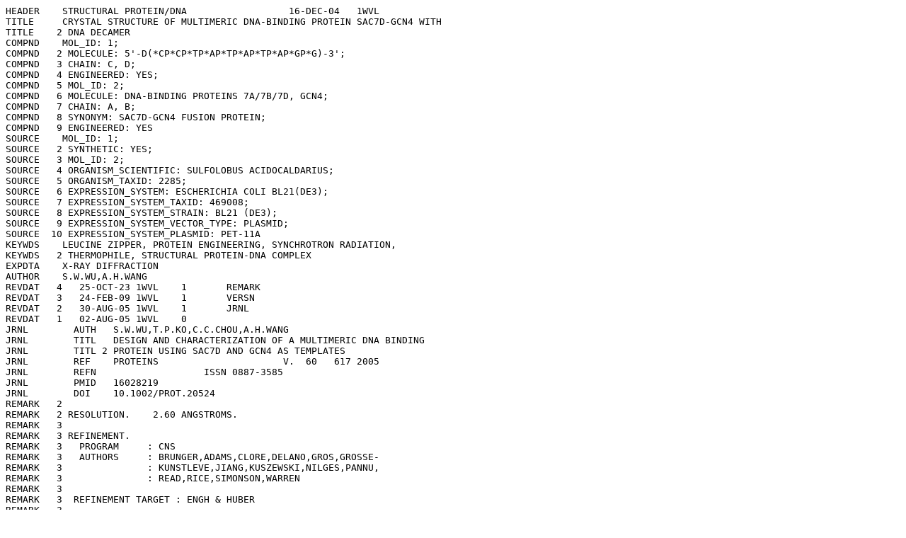

--- FILE ---
content_type: text/plain
request_url: https://files.rcsb.org/header/1WVL.pdb
body_size: 8962
content:
HEADER    STRUCTURAL PROTEIN/DNA                  16-DEC-04   1WVL              
TITLE     CRYSTAL STRUCTURE OF MULTIMERIC DNA-BINDING PROTEIN SAC7D-GCN4 WITH   
TITLE    2 DNA DECAMER                                                          
COMPND    MOL_ID: 1;                                                            
COMPND   2 MOLECULE: 5'-D(*CP*CP*TP*AP*TP*AP*TP*AP*GP*G)-3';                    
COMPND   3 CHAIN: C, D;                                                         
COMPND   4 ENGINEERED: YES;                                                     
COMPND   5 MOL_ID: 2;                                                           
COMPND   6 MOLECULE: DNA-BINDING PROTEINS 7A/7B/7D, GCN4;                       
COMPND   7 CHAIN: A, B;                                                         
COMPND   8 SYNONYM: SAC7D-GCN4 FUSION PROTEIN;                                  
COMPND   9 ENGINEERED: YES                                                      
SOURCE    MOL_ID: 1;                                                            
SOURCE   2 SYNTHETIC: YES;                                                      
SOURCE   3 MOL_ID: 2;                                                           
SOURCE   4 ORGANISM_SCIENTIFIC: SULFOLOBUS ACIDOCALDARIUS;                      
SOURCE   5 ORGANISM_TAXID: 2285;                                                
SOURCE   6 EXPRESSION_SYSTEM: ESCHERICHIA COLI BL21(DE3);                       
SOURCE   7 EXPRESSION_SYSTEM_TAXID: 469008;                                     
SOURCE   8 EXPRESSION_SYSTEM_STRAIN: BL21 (DE3);                                
SOURCE   9 EXPRESSION_SYSTEM_VECTOR_TYPE: PLASMID;                              
SOURCE  10 EXPRESSION_SYSTEM_PLASMID: PET-11A                                   
KEYWDS    LEUCINE ZIPPER, PROTEIN ENGINEERING, SYNCHROTRON RADIATION,           
KEYWDS   2 THERMOPHILE, STRUCTURAL PROTEIN-DNA COMPLEX                          
EXPDTA    X-RAY DIFFRACTION                                                     
AUTHOR    S.W.WU,A.H.WANG                                                       
REVDAT   4   25-OCT-23 1WVL    1       REMARK                                   
REVDAT   3   24-FEB-09 1WVL    1       VERSN                                    
REVDAT   2   30-AUG-05 1WVL    1       JRNL                                     
REVDAT   1   02-AUG-05 1WVL    0                                                
JRNL        AUTH   S.W.WU,T.P.KO,C.C.CHOU,A.H.WANG                              
JRNL        TITL   DESIGN AND CHARACTERIZATION OF A MULTIMERIC DNA BINDING      
JRNL        TITL 2 PROTEIN USING SAC7D AND GCN4 AS TEMPLATES                    
JRNL        REF    PROTEINS                      V.  60   617 2005              
JRNL        REFN                   ISSN 0887-3585                               
JRNL        PMID   16028219                                                     
JRNL        DOI    10.1002/PROT.20524                                           
REMARK   2                                                                      
REMARK   2 RESOLUTION.    2.60 ANGSTROMS.                                       
REMARK   3                                                                      
REMARK   3 REFINEMENT.                                                          
REMARK   3   PROGRAM     : CNS                                                  
REMARK   3   AUTHORS     : BRUNGER,ADAMS,CLORE,DELANO,GROS,GROSSE-              
REMARK   3               : KUNSTLEVE,JIANG,KUSZEWSKI,NILGES,PANNU,              
REMARK   3               : READ,RICE,SIMONSON,WARREN                            
REMARK   3                                                                      
REMARK   3  REFINEMENT TARGET : ENGH & HUBER                                    
REMARK   3                                                                      
REMARK   3  DATA USED IN REFINEMENT.                                            
REMARK   3   RESOLUTION RANGE HIGH (ANGSTROMS) : 2.60                           
REMARK   3   RESOLUTION RANGE LOW  (ANGSTROMS) : 20.00                          
REMARK   3   DATA CUTOFF            (SIGMA(F)) : 3.000                          
REMARK   3   DATA CUTOFF HIGH         (ABS(F)) : NULL                           
REMARK   3   DATA CUTOFF LOW          (ABS(F)) : NULL                           
REMARK   3   COMPLETENESS (WORKING+TEST)   (%) : NULL                           
REMARK   3   NUMBER OF REFLECTIONS             : 10550                          
REMARK   3                                                                      
REMARK   3  FIT TO DATA USED IN REFINEMENT.                                     
REMARK   3   CROSS-VALIDATION METHOD          : THROUGHOUT                      
REMARK   3   FREE R VALUE TEST SET SELECTION  : RANDOM                          
REMARK   3   R VALUE            (WORKING SET) : 0.230                           
REMARK   3   FREE R VALUE                     : 0.269                           
REMARK   3   FREE R VALUE TEST SET SIZE   (%) : NULL                            
REMARK   3   FREE R VALUE TEST SET COUNT      : 526                             
REMARK   3   ESTIMATED ERROR OF FREE R VALUE  : NULL                            
REMARK   3                                                                      
REMARK   3  FIT IN THE HIGHEST RESOLUTION BIN.                                  
REMARK   3   TOTAL NUMBER OF BINS USED           : NULL                         
REMARK   3   BIN RESOLUTION RANGE HIGH       (A) : 2.60                         
REMARK   3   BIN RESOLUTION RANGE LOW        (A) : 2.76                         
REMARK   3   BIN COMPLETENESS (WORKING+TEST) (%) : 100.0                        
REMARK   3   REFLECTIONS IN BIN    (WORKING SET) : NULL                         
REMARK   3   BIN R VALUE           (WORKING SET) : 0.3880                       
REMARK   3   BIN FREE R VALUE                    : 0.4280                       
REMARK   3   BIN FREE R VALUE TEST SET SIZE  (%) : NULL                         
REMARK   3   BIN FREE R VALUE TEST SET COUNT     : 86                           
REMARK   3   ESTIMATED ERROR OF BIN FREE R VALUE : 0.046                        
REMARK   3                                                                      
REMARK   3  NUMBER OF NON-HYDROGEN ATOMS USED IN REFINEMENT.                    
REMARK   3   PROTEIN ATOMS            : 1290                                    
REMARK   3   NUCLEIC ACID ATOMS       : 389                                     
REMARK   3   HETEROGEN ATOMS          : 0                                       
REMARK   3   SOLVENT ATOMS            : 146                                     
REMARK   3                                                                      
REMARK   3  B VALUES.                                                           
REMARK   3   FROM WILSON PLOT           (A**2) : NULL                           
REMARK   3   MEAN B VALUE      (OVERALL, A**2) : NULL                           
REMARK   3   OVERALL ANISOTROPIC B VALUE.                                       
REMARK   3    B11 (A**2) : NULL                                                 
REMARK   3    B22 (A**2) : NULL                                                 
REMARK   3    B33 (A**2) : NULL                                                 
REMARK   3    B12 (A**2) : NULL                                                 
REMARK   3    B13 (A**2) : NULL                                                 
REMARK   3    B23 (A**2) : NULL                                                 
REMARK   3                                                                      
REMARK   3  ESTIMATED COORDINATE ERROR.                                         
REMARK   3   ESD FROM LUZZATI PLOT        (A) : 0.37                            
REMARK   3   ESD FROM SIGMAA              (A) : 0.79                            
REMARK   3   LOW RESOLUTION CUTOFF        (A) : 5.00                            
REMARK   3                                                                      
REMARK   3  CROSS-VALIDATED ESTIMATED COORDINATE ERROR.                         
REMARK   3   ESD FROM C-V LUZZATI PLOT    (A) : 0.44                            
REMARK   3   ESD FROM C-V SIGMAA          (A) : 0.85                            
REMARK   3                                                                      
REMARK   3  RMS DEVIATIONS FROM IDEAL VALUES.                                   
REMARK   3   BOND LENGTHS                 (A) : 0.029                           
REMARK   3   BOND ANGLES            (DEGREES) : 2.508                           
REMARK   3   DIHEDRAL ANGLES        (DEGREES) : NULL                            
REMARK   3   IMPROPER ANGLES        (DEGREES) : NULL                            
REMARK   3                                                                      
REMARK   3  ISOTROPIC THERMAL MODEL : NULL                                      
REMARK   3                                                                      
REMARK   3  ISOTROPIC THERMAL FACTOR RESTRAINTS.    RMS    SIGMA                
REMARK   3   MAIN-CHAIN BOND              (A**2) : NULL  ; NULL                 
REMARK   3   MAIN-CHAIN ANGLE             (A**2) : NULL  ; NULL                 
REMARK   3   SIDE-CHAIN BOND              (A**2) : NULL  ; NULL                 
REMARK   3   SIDE-CHAIN ANGLE             (A**2) : NULL  ; NULL                 
REMARK   3                                                                      
REMARK   3  BULK SOLVENT MODELING.                                              
REMARK   3   METHOD USED : NULL                                                 
REMARK   3   KSOL        : NULL                                                 
REMARK   3   BSOL        : NULL                                                 
REMARK   3                                                                      
REMARK   3  NCS MODEL : NULL                                                    
REMARK   3                                                                      
REMARK   3  NCS RESTRAINTS.                         RMS   SIGMA/WEIGHT          
REMARK   3   GROUP  1  POSITIONAL            (A) : NULL  ; NULL                 
REMARK   3   GROUP  1  B-FACTOR           (A**2) : NULL  ; NULL                 
REMARK   3                                                                      
REMARK   3  PARAMETER FILE  1  : NULL                                           
REMARK   3  TOPOLOGY FILE  1   : NULL                                           
REMARK   3                                                                      
REMARK   3  OTHER REFINEMENT REMARKS: NULL                                      
REMARK   4                                                                      
REMARK   4 1WVL COMPLIES WITH FORMAT V. 3.30, 13-JUL-11                         
REMARK 100                                                                      
REMARK 100 THIS ENTRY HAS BEEN PROCESSED BY PDBJ ON 17-DEC-04.                  
REMARK 100 THE DEPOSITION ID IS D_1000024053.                                   
REMARK 200                                                                      
REMARK 200 EXPERIMENTAL DETAILS                                                 
REMARK 200  EXPERIMENT TYPE                : X-RAY DIFFRACTION                  
REMARK 200  DATE OF DATA COLLECTION        : 30-APR-03                          
REMARK 200  TEMPERATURE           (KELVIN) : 116                                
REMARK 200  PH                             : 6.5                                
REMARK 200  NUMBER OF CRYSTALS USED        : 2                                  
REMARK 200                                                                      
REMARK 200  SYNCHROTRON              (Y/N) : N                                  
REMARK 200  RADIATION SOURCE               : ROTATING ANODE                     
REMARK 200  BEAMLINE                       : NULL                               
REMARK 200  X-RAY GENERATOR MODEL          : RIGAKU MICROMAX-007                
REMARK 200  MONOCHROMATIC OR LAUE    (M/L) : M                                  
REMARK 200  WAVELENGTH OR RANGE        (A) : 1.5418                             
REMARK 200  MONOCHROMATOR                  : MSC CONFOCAL OPTICS                
REMARK 200  OPTICS                         : NULL                               
REMARK 200                                                                      
REMARK 200  DETECTOR TYPE                  : IMAGE PLATE                        
REMARK 200  DETECTOR MANUFACTURER          : RIGAKU RAXIS IV++                  
REMARK 200  INTENSITY-INTEGRATION SOFTWARE : XDS, CRYSTALCLEAR                  
REMARK 200  DATA SCALING SOFTWARE          : XDS                                
REMARK 200                                                                      
REMARK 200  NUMBER OF UNIQUE REFLECTIONS   : 10690                              
REMARK 200  RESOLUTION RANGE HIGH      (A) : 2.600                              
REMARK 200  RESOLUTION RANGE LOW       (A) : 20.000                             
REMARK 200  REJECTION CRITERIA  (SIGMA(I)) : 1.000                              
REMARK 200                                                                      
REMARK 200 OVERALL.                                                             
REMARK 200  COMPLETENESS FOR RANGE     (%) : 99.5                               
REMARK 200  DATA REDUNDANCY                : NULL                               
REMARK 200  R MERGE                    (I) : NULL                               
REMARK 200  R SYM                      (I) : NULL                               
REMARK 200  <I/SIGMA(I)> FOR THE DATA SET  : NULL                               
REMARK 200                                                                      
REMARK 200 IN THE HIGHEST RESOLUTION SHELL.                                     
REMARK 200  HIGHEST RESOLUTION SHELL, RANGE HIGH (A) : 2.60                     
REMARK 200  HIGHEST RESOLUTION SHELL, RANGE LOW  (A) : 2.70                     
REMARK 200  COMPLETENESS FOR SHELL     (%) : 100.0                              
REMARK 200  DATA REDUNDANCY IN SHELL       : NULL                               
REMARK 200  R MERGE FOR SHELL          (I) : NULL                               
REMARK 200  R SYM FOR SHELL            (I) : NULL                               
REMARK 200  <I/SIGMA(I)> FOR SHELL         : NULL                               
REMARK 200                                                                      
REMARK 200 DIFFRACTION PROTOCOL: SINGLE WAVELENGTH                              
REMARK 200 METHOD USED TO DETERMINE THE STRUCTURE: MOLECULAR REPLACEMENT        
REMARK 200 SOFTWARE USED: CNS                                                   
REMARK 200 STARTING MODEL: 1AZP                                                 
REMARK 200                                                                      
REMARK 200 REMARK: NULL                                                         
REMARK 280                                                                      
REMARK 280 CRYSTAL                                                              
REMARK 280 SOLVENT CONTENT, VS   (%): 62.35                                     
REMARK 280 MATTHEWS COEFFICIENT, VM (ANGSTROMS**3/DA): 3.27                     
REMARK 280                                                                      
REMARK 280 CRYSTALLIZATION CONDITIONS: 1.6M TRI-SODIUM CITRATE, PH 6.5, VAPOR   
REMARK 280  DIFFUSION, HANGING DROP, TEMPERATURE 298K                           
REMARK 290                                                                      
REMARK 290 CRYSTALLOGRAPHIC SYMMETRY                                            
REMARK 290 SYMMETRY OPERATORS FOR SPACE GROUP: P 41 2 2                         
REMARK 290                                                                      
REMARK 290      SYMOP   SYMMETRY                                                
REMARK 290     NNNMMM   OPERATOR                                                
REMARK 290       1555   X,Y,Z                                                   
REMARK 290       2555   -X,-Y,Z+1/2                                             
REMARK 290       3555   -Y,X,Z+1/4                                              
REMARK 290       4555   Y,-X,Z+3/4                                              
REMARK 290       5555   -X,Y,-Z                                                 
REMARK 290       6555   X,-Y,-Z+1/2                                             
REMARK 290       7555   Y,X,-Z+3/4                                              
REMARK 290       8555   -Y,-X,-Z+1/4                                            
REMARK 290                                                                      
REMARK 290     WHERE NNN -> OPERATOR NUMBER                                     
REMARK 290           MMM -> TRANSLATION VECTOR                                  
REMARK 290                                                                      
REMARK 290 CRYSTALLOGRAPHIC SYMMETRY TRANSFORMATIONS                            
REMARK 290 THE FOLLOWING TRANSFORMATIONS OPERATE ON THE ATOM/HETATM             
REMARK 290 RECORDS IN THIS ENTRY TO PRODUCE CRYSTALLOGRAPHICALLY                
REMARK 290 RELATED MOLECULES.                                                   
REMARK 290   SMTRY1   1  1.000000  0.000000  0.000000        0.00000            
REMARK 290   SMTRY2   1  0.000000  1.000000  0.000000        0.00000            
REMARK 290   SMTRY3   1  0.000000  0.000000  1.000000        0.00000            
REMARK 290   SMTRY1   2 -1.000000  0.000000  0.000000        0.00000            
REMARK 290   SMTRY2   2  0.000000 -1.000000  0.000000        0.00000            
REMARK 290   SMTRY3   2  0.000000  0.000000  1.000000       93.34000            
REMARK 290   SMTRY1   3  0.000000 -1.000000  0.000000        0.00000            
REMARK 290   SMTRY2   3  1.000000  0.000000  0.000000        0.00000            
REMARK 290   SMTRY3   3  0.000000  0.000000  1.000000       46.67000            
REMARK 290   SMTRY1   4  0.000000  1.000000  0.000000        0.00000            
REMARK 290   SMTRY2   4 -1.000000  0.000000  0.000000        0.00000            
REMARK 290   SMTRY3   4  0.000000  0.000000  1.000000      140.01000            
REMARK 290   SMTRY1   5 -1.000000  0.000000  0.000000        0.00000            
REMARK 290   SMTRY2   5  0.000000  1.000000  0.000000        0.00000            
REMARK 290   SMTRY3   5  0.000000  0.000000 -1.000000        0.00000            
REMARK 290   SMTRY1   6  1.000000  0.000000  0.000000        0.00000            
REMARK 290   SMTRY2   6  0.000000 -1.000000  0.000000        0.00000            
REMARK 290   SMTRY3   6  0.000000  0.000000 -1.000000       93.34000            
REMARK 290   SMTRY1   7  0.000000  1.000000  0.000000        0.00000            
REMARK 290   SMTRY2   7  1.000000  0.000000  0.000000        0.00000            
REMARK 290   SMTRY3   7  0.000000  0.000000 -1.000000      140.01000            
REMARK 290   SMTRY1   8  0.000000 -1.000000  0.000000        0.00000            
REMARK 290   SMTRY2   8 -1.000000  0.000000  0.000000        0.00000            
REMARK 290   SMTRY3   8  0.000000  0.000000 -1.000000       46.67000            
REMARK 290                                                                      
REMARK 290 REMARK: NULL                                                         
REMARK 300                                                                      
REMARK 300 BIOMOLECULE: 1                                                       
REMARK 300 SEE REMARK 350 FOR THE AUTHOR PROVIDED AND/OR PROGRAM                
REMARK 300 GENERATED ASSEMBLY INFORMATION FOR THE STRUCTURE IN                  
REMARK 300 THIS ENTRY. THE REMARK MAY ALSO PROVIDE INFORMATION ON               
REMARK 300 BURIED SURFACE AREA.                                                 
REMARK 300 REMARK: THE BIOLOGICAL ASSEMBLY IS A TETRAMER GENERATED FROM THE     
REMARK 300 DIMER IN THE ASYMMETRIC UNIT BY THE OPERATIONS: -1+Y, 1+X, 3/4-Z.    
REMARK 350                                                                      
REMARK 350 COORDINATES FOR A COMPLETE MULTIMER REPRESENTING THE KNOWN           
REMARK 350 BIOLOGICALLY SIGNIFICANT OLIGOMERIZATION STATE OF THE                
REMARK 350 MOLECULE CAN BE GENERATED BY APPLYING BIOMT TRANSFORMATIONS          
REMARK 350 GIVEN BELOW.  BOTH NON-CRYSTALLOGRAPHIC AND                          
REMARK 350 CRYSTALLOGRAPHIC OPERATIONS ARE GIVEN.                               
REMARK 350                                                                      
REMARK 350 BIOMOLECULE: 1                                                       
REMARK 350 AUTHOR DETERMINED BIOLOGICAL UNIT: OCTAMERIC                         
REMARK 350 APPLY THE FOLLOWING TO CHAINS: C, D, A, B                            
REMARK 350   BIOMT1   1  1.000000  0.000000  0.000000        0.00000            
REMARK 350   BIOMT2   1  0.000000  1.000000  0.000000        0.00000            
REMARK 350   BIOMT3   1  0.000000  0.000000  1.000000        0.00000            
REMARK 350   BIOMT1   2  0.000000  1.000000  0.000000      -58.65000            
REMARK 350   BIOMT2   2  1.000000  0.000000  0.000000       58.65000            
REMARK 350   BIOMT3   2  0.000000  0.000000 -1.000000      140.01000            
REMARK 375                                                                      
REMARK 375 SPECIAL POSITION                                                     
REMARK 375 THE FOLLOWING ATOMS ARE FOUND TO BE WITHIN 0.15 ANGSTROMS            
REMARK 375 OF A SYMMETRY RELATED ATOM AND ARE ASSUMED TO BE ON SPECIAL          
REMARK 375 POSITIONS.                                                           
REMARK 375                                                                      
REMARK 375 ATOM RES CSSEQI                                                      
REMARK 375      HOH A 214  LIES ON A SPECIAL POSITION.                          
REMARK 470                                                                      
REMARK 470 MISSING ATOM                                                         
REMARK 470 THE FOLLOWING RESIDUES HAVE MISSING ATOMS (M=MODEL NUMBER;           
REMARK 470 RES=RESIDUE NAME; C=CHAIN IDENTIFIER; SSEQ=SEQUENCE NUMBER;          
REMARK 470 I=INSERTION CODE):                                                   
REMARK 470   M RES CSSEQI  ATOMS                                                
REMARK 470      DC C 101    O5'  C5'  C4'  O4'  C3'  C2'  C1'                   
REMARK 470      DC C 101    N1   C2   O2   N3   C4   N4   C5                    
REMARK 470      DC C 101    C6                                                  
REMARK 500                                                                      
REMARK 500 GEOMETRY AND STEREOCHEMISTRY                                         
REMARK 500 SUBTOPIC: CLOSE CONTACTS                                             
REMARK 500                                                                      
REMARK 500 THE FOLLOWING ATOMS THAT ARE RELATED BY CRYSTALLOGRAPHIC             
REMARK 500 SYMMETRY ARE IN CLOSE CONTACT.  AN ATOM LOCATED WITHIN 0.15          
REMARK 500 ANGSTROMS OF A SYMMETRY RELATED ATOM IS ASSUMED TO BE ON A           
REMARK 500 SPECIAL POSITION AND IS, THEREFORE, LISTED IN REMARK 375             
REMARK 500 INSTEAD OF REMARK 500.  ATOMS WITH NON-BLANK ALTERNATE               
REMARK 500 LOCATION INDICATORS ARE NOT INCLUDED IN THE CALCULATIONS.            
REMARK 500                                                                      
REMARK 500 DISTANCE CUTOFF:                                                     
REMARK 500 2.2 ANGSTROMS FOR CONTACTS NOT INVOLVING HYDROGEN ATOMS              
REMARK 500 1.6 ANGSTROMS FOR CONTACTS INVOLVING HYDROGEN ATOMS                  
REMARK 500                                                                      
REMARK 500  ATM1  RES C  SSEQI   ATM2  RES C  SSEQI  SSYMOP   DISTANCE          
REMARK 500   O    HOH B   216     O    HOH B   249     7555     0.10            
REMARK 500                                                                      
REMARK 500 REMARK: NULL                                                         
REMARK 500                                                                      
REMARK 500 GEOMETRY AND STEREOCHEMISTRY                                         
REMARK 500 SUBTOPIC: COVALENT BOND ANGLES                                       
REMARK 500                                                                      
REMARK 500 THE STEREOCHEMICAL PARAMETERS OF THE FOLLOWING RESIDUES              
REMARK 500 HAVE VALUES WHICH DEVIATE FROM EXPECTED VALUES BY MORE               
REMARK 500 THAN 6*RMSD (M=MODEL NUMBER; RES=RESIDUE NAME; C=CHAIN               
REMARK 500 IDENTIFIER; SSEQ=SEQUENCE NUMBER; I=INSERTION CODE).                 
REMARK 500                                                                      
REMARK 500 STANDARD TABLE:                                                      
REMARK 500 FORMAT: (10X,I3,1X,A3,1X,A1,I4,A1,3(1X,A4,2X),12X,F5.1)              
REMARK 500                                                                      
REMARK 500 EXPECTED VALUES PROTEIN: ENGH AND HUBER, 1999                        
REMARK 500 EXPECTED VALUES NUCLEIC ACID: CLOWNEY ET AL 1996                     
REMARK 500                                                                      
REMARK 500  M RES CSSEQI ATM1   ATM2   ATM3                                     
REMARK 500    MET B   1   N   -  CA  -  CB  ANGL. DEV. =  15.0 DEGREES          
REMARK 500                                                                      
REMARK 500 REMARK: NULL                                                         
REMARK 500                                                                      
REMARK 500 GEOMETRY AND STEREOCHEMISTRY                                         
REMARK 500 SUBTOPIC: TORSION ANGLES                                             
REMARK 500                                                                      
REMARK 500 TORSION ANGLES OUTSIDE THE EXPECTED RAMACHANDRAN REGIONS:            
REMARK 500 (M=MODEL NUMBER; RES=RESIDUE NAME; C=CHAIN IDENTIFIER;               
REMARK 500 SSEQ=SEQUENCE NUMBER; I=INSERTION CODE).                             
REMARK 500                                                                      
REMARK 500 STANDARD TABLE:                                                      
REMARK 500 FORMAT:(10X,I3,1X,A3,1X,A1,I4,A1,4X,F7.2,3X,F7.2)                    
REMARK 500                                                                      
REMARK 500 EXPECTED VALUES: GJ KLEYWEGT AND TA JONES (1996). PHI/PSI-           
REMARK 500 CHOLOGY: RAMACHANDRAN REVISITED. STRUCTURE 4, 1395 - 1400            
REMARK 500                                                                      
REMARK 500  M RES CSSEQI        PSI       PHI                                   
REMARK 500    GLU A  12       99.91    -64.95                                   
REMARK 500    GLU A  14      106.08   -169.53                                   
REMARK 500    GLU A  47      -39.79    -33.70                                   
REMARK 500    ALA A  74      -76.43    -75.40                                   
REMARK 500    VAL A  75      -11.88    -47.35                                   
REMARK 500    GLU A  76      -71.89    -80.70                                   
REMARK 500    GLU A  78       48.63    -76.14                                   
REMARK 500    LEU A  79     -105.54    -58.12                                   
REMARK 500    ASN B  37       70.89     73.65                                   
REMARK 500                                                                      
REMARK 500 REMARK: NULL                                                         
REMARK 500                                                                      
REMARK 500 GEOMETRY AND STEREOCHEMISTRY                                         
REMARK 500 SUBTOPIC: PLANAR GROUPS                                              
REMARK 500                                                                      
REMARK 500 PLANAR GROUPS IN THE FOLLOWING RESIDUES HAVE A TOTAL                 
REMARK 500 RMS DISTANCE OF ALL ATOMS FROM THE BEST-FIT PLANE                    
REMARK 500 BY MORE THAN AN EXPECTED VALUE OF 6*RMSD, WITH AN                    
REMARK 500 RMSD 0.02 ANGSTROMS, OR AT LEAST ONE ATOM HAS                        
REMARK 500 AN RMSD GREATER THAN THIS VALUE                                      
REMARK 500 (M=MODEL NUMBER; RES=RESIDUE NAME; C=CHAIN IDENTIFIER;               
REMARK 500 SSEQ=SEQUENCE NUMBER; I=INSERTION CODE).                             
REMARK 500                                                                      
REMARK 500  M RES CSSEQI        RMS     TYPE                                    
REMARK 500     DT C 105         0.07    SIDE CHAIN                              
REMARK 500                                                                      
REMARK 500 REMARK: NULL                                                         
REMARK 900                                                                      
REMARK 900 RELATED ENTRIES                                                      
REMARK 900 RELATED ID: 1AZP   RELATED DB: PDB                                   
REMARK 900 HYPERTHERMOPHILE CHROMOSOMAL PROTEIN SAC7D BOUND WITH KINKED DNA     
REMARK 900 DUPLEX                                                               
REMARK 900 RELATED ID: 1WD0   RELATED DB: PDB                                   
REMARK 900 CRYSTAL STRUCTURES OF THE HYPERTHERMOPHILIC CHROMOSOMAL PROTEIN      
REMARK 900 SAC7D IN COMPLEX WITH DNA DECAMERS                                   
DBREF  1WVL A    1    66  UNP    P13123   DN71_SULAC       0     65             
DBREF  1WVL C  101   110  PDB    1WVL     1WVL           101    110             
DBREF  1WVL D  111   120  PDB    1WVL     1WVL           111    120             
DBREF  1WVL B    1    80  PDB    1WVL     1WVL             1     80             
SEQRES   1 C   10   DC  DC  DT  DA  DT  DA  DT  DA  DG  DG                      
SEQRES   1 D   10   DC  DC  DT  DA  DT  DA  DT  DA  DG  DG                      
SEQRES   1 A   80  MET VAL LYS VAL LYS PHE LYS TYR LYS GLY GLU GLU LYS          
SEQRES   2 A   80  GLU VAL ASP THR SER LYS ILE LYS LYS VAL TRP ARG VAL          
SEQRES   3 A   80  GLY LYS MET VAL SER PHE THR TYR ASP ASP ASN GLY LYS          
SEQRES   4 A   80  THR GLY ARG GLY ALA VAL SER GLU LYS ASP ALA PRO LYS          
SEQRES   5 A   80  GLU LEU LEU ASP MET LEU ALA ARG ALA GLU ARG GLU LYS          
SEQRES   6 A   80  LYS GLY VAL LEU LYS LYS LEU ARG ALA VAL GLU ASN GLU          
SEQRES   7 A   80  LEU HIS                                                      
SEQRES   1 B   80  MET VAL LYS VAL LYS PHE LYS TYR LYS GLY GLU GLU LYS          
SEQRES   2 B   80  GLU VAL ASP THR SER LYS ILE LYS LYS VAL TRP ARG VAL          
SEQRES   3 B   80  GLY LYS MET VAL SER PHE THR TYR ASP ASP ASN GLY LYS          
SEQRES   4 B   80  THR GLY ARG GLY ALA VAL SER GLU LYS ASP ALA PRO LYS          
SEQRES   5 B   80  GLU LEU LEU ASP MET LEU ALA ARG ALA GLU ARG GLU LYS          
SEQRES   6 B   80  LYS GLY VAL LEU LYS LYS LEU ARG ALA VAL GLU ASN GLU          
SEQRES   7 B   80  LEU HIS                                                      
FORMUL   5  HOH   *146(H2 O)                                                    
HELIX    1   1 LYS A   48  ALA A   50  5                                   3    
HELIX    2   3 LYS B   48  ALA B   50  5                                   3    
SHEET    1   A 2 LYS A   3  TYR A   8  0                                        
SHEET    2   A 2 GLU A  11  ASP A  16 -1  O  GLU A  11   N  TYR A   8           
SHEET    1   B 3 ILE A  20  VAL A  26  0                                        
SHEET    2   B 3 MET A  29  ASP A  36 -1  O  THR A  33   N  LYS A  21           
SHEET    3   B 3 LYS A  39  SER A  46 -1  O  GLY A  41   N  TYR A  34           
SHEET    1   C 2 LYS B   3  TYR B   8  0                                        
SHEET    2   C 2 GLU B  11  ASP B  16 -1  O  LYS B  13   N  PHE B   6           
SHEET    1   D 3 ILE B  20  VAL B  26  0                                        
SHEET    2   D 3 MET B  29  ASP B  35 -1  O  SER B  31   N  TRP B  24           
SHEET    3   D 3 THR B  40  SER B  46 -1  O  GLY B  41   N  TYR B  34           
CRYST1   58.650   58.650  186.680  90.00  90.00  90.00 P 41 2 2     16          
ORIGX1      1.000000  0.000000  0.000000        0.00000                         
ORIGX2      0.000000  1.000000  0.000000        0.00000                         
ORIGX3      0.000000  0.000000  1.000000        0.00000                         
SCALE1      0.017050  0.000000  0.000000        0.00000                         
SCALE2      0.000000  0.017050  0.000000        0.00000                         
SCALE3      0.000000  0.000000  0.005357        0.00000                         
TER     188       DG C 110                                                      
TER     391       DG D 120                                                      
TER    1037      HIS A  80                                                      
TER    1683      HIS B  80                                                      
HETATM 1684  O   HOH C 209       1.028  56.901  62.476  1.00 60.72           O  
HETATM 1685  O   HOH C 211       4.045  63.743  53.658  1.00 56.70           O  
HETATM 1686  O   HOH C 229      -6.163  44.688  60.035  1.00 38.42           O  
HETATM 1687  O   HOH C 241      18.778  61.067  55.835  1.00 54.56           O  
HETATM 1688  O   HOH C 250      14.605  57.936  53.619  1.00 45.87           O  
HETATM 1689  O   HOH C 310      18.735  65.167  55.226  1.00 52.46           O  
HETATM 1690  O   HOH C 326      17.921  54.577  46.670  1.00 75.25           O  
HETATM 1691  O   HOH C 329      13.033  39.100  70.783  1.00 53.49           O  
HETATM 1692  O   HOH D 215      16.847  50.866  47.004  1.00 54.29           O  
HETATM 1693  O   HOH D 225      19.418  52.420  49.576  1.00 55.21           O  
HETATM 1694  O   HOH D 237      21.275  55.705  53.571  1.00 49.55           O  
HETATM 1695  O   HOH D 238      26.594  57.050  50.995  1.00 44.59           O  
HETATM 1696  O   HOH D 252      10.517  49.720  44.767  1.00 47.32           O  
HETATM 1697  O   HOH D 263      26.387  51.221  58.654  1.00 48.95           O  
HETATM 1698  O   HOH D 269     -15.359  60.469  45.153  1.00 62.01           O  
HETATM 1699  O   HOH D 283      13.096  47.879  42.123  1.00 69.04           O  
HETATM 1700  O   HOH D 292     -13.543  62.828  48.856  1.00 66.79           O  
HETATM 1701  O   HOH D 294      18.735  52.948  54.448  1.00 64.37           O  
HETATM 1702  O   HOH D 316     -18.735  60.279  53.670  1.00 61.07           O  
HETATM 1703  O   HOH D 321     -21.179  58.650  49.003  1.00 56.63           O  
HETATM 1704  O   HOH D 323      25.252  52.133  46.670  1.00 72.71           O  
HETATM 1705  O   HOH D 325     -19.550  63.537  46.670  1.00 62.73           O  
HETATM 1706  O   HOH D 336     -17.921  64.352  43.559  1.00 70.48           O  
HETATM 1707  O   HOH A 201       0.032  27.278  60.560  1.00 21.12           O  
HETATM 1708  O   HOH A 204     -36.102  43.506  73.830  1.00 41.41           O  
HETATM 1709  O   HOH A 210     -25.210  47.243  69.188  1.00 37.88           O  
HETATM 1710  O   HOH A 213     -10.674  43.124  50.579  1.00 54.25           O  
HETATM 1711  O   HOH A 214      24.459  29.330  46.652  0.50 66.56           O  
HETATM 1712  O   HOH A 218      -3.746  45.365  53.744  1.00 47.90           O  
HETATM 1713  O   HOH A 220     -12.238  27.693  52.151  1.00 57.30           O  
HETATM 1714  O   HOH A 223     -12.299  29.799  45.424  1.00 52.42           O  
HETATM 1715  O   HOH A 226       8.056  33.385  73.810  1.00 63.04           O  
HETATM 1716  O   HOH A 230      10.574  29.289  72.333  1.00 63.49           O  
HETATM 1717  O   HOH A 231     -32.369  41.951  74.027  1.00 53.61           O  
HETATM 1718  O   HOH A 232     -32.924  48.187  61.838  1.00 51.92           O  
HETATM 1719  O   HOH A 233     -38.739  43.122  66.021  1.00 53.29           O  
HETATM 1720  O   HOH A 234      -3.802  32.857  51.470  1.00 39.60           O  
HETATM 1721  O   HOH A 235      20.762  21.071  67.735  1.00 46.14           O  
HETATM 1722  O   HOH A 236      12.916  22.031  62.307  1.00 52.53           O  
HETATM 1723  O   HOH A 239      21.903  43.264  44.441  1.00 50.37           O  
HETATM 1724  O   HOH A 240      -8.165  44.665  52.520  1.00 59.24           O  
HETATM 1725  O   HOH A 242      22.311  41.708  66.966  1.00 40.66           O  
HETATM 1726  O   HOH A 247     -17.912  27.651  59.866  1.00 47.07           O  
HETATM 1727  O   HOH A 251      24.343  48.025  47.415  1.00 57.41           O  
HETATM 1728  O   HOH A 253      -5.675  43.215  51.113  1.00 56.43           O  
HETATM 1729  O   HOH A 254      -8.098  39.919  54.317  1.00 50.07           O  
HETATM 1730  O   HOH A 257     -37.883  23.158  57.359  1.00 50.65           O  
HETATM 1731  O   HOH A 258     -31.374  34.488  73.168  1.00 66.71           O  
HETATM 1732  O   HOH A 259     -31.774  51.322  63.944  1.00 78.81           O  
HETATM 1733  O   HOH A 261      23.296  21.187  58.872  1.00 62.88           O  
HETATM 1734  O   HOH A 262      21.569  19.519  57.359  1.00 73.90           O  
HETATM 1735  O   HOH A 264      27.008  43.045  45.823  1.00 57.61           O  
HETATM 1736  O   HOH A 265      18.663  42.313  40.467  1.00 61.78           O  
HETATM 1737  O   HOH A 276      -8.323  40.549  46.567  1.00 52.17           O  
HETATM 1738  O   HOH A 277     -13.002  38.294  53.323  1.00 78.78           O  
HETATM 1739  O   HOH A 279     -24.473  30.901  58.302  1.00 76.38           O  
HETATM 1740  O   HOH A 280     -26.904  37.489  56.737  1.00 54.95           O  
HETATM 1741  O   HOH A 282      30.234  19.946  55.050  1.00 47.90           O  
HETATM 1742  O   HOH A 285       8.909  31.877  71.445  1.00 51.17           O  
HETATM 1743  O   HOH A 286      21.373  27.118  69.853  1.00 57.37           O  
HETATM 1744  O   HOH A 287     -35.532  43.021  61.162  1.00 56.63           O  
HETATM 1745  O   HOH A 288      32.593  48.498  50.557  1.00 46.94           O  
HETATM 1746  O   HOH A 289     -27.321  35.334  59.894  1.00 60.51           O  
HETATM 1747  O   HOH A 290       9.331  25.740  74.830  1.00 63.35           O  
HETATM 1748  O   HOH A 291       5.583  35.371  73.532  1.00 53.15           O  
HETATM 1749  O   HOH A 295     -20.365  30.954  57.560  1.00 71.53           O  
HETATM 1750  O   HOH A 296      15.477  42.358  37.336  1.00 51.91           O  
HETATM 1751  O   HOH A 297     -17.106  39.100  54.448  1.00 52.82           O  
HETATM 1752  O   HOH A 298      21.994  32.583  74.672  1.00 62.52           O  
HETATM 1753  O   HOH A 299      31.769  19.550  59.115  1.00 55.77           O  
HETATM 1754  O   HOH A 300     -17.921  43.988  52.893  1.00 54.57           O  
HETATM 1755  O   HOH A 304      -5.702  30.140  63.782  1.00 47.09           O  
HETATM 1756  O   HOH A 305      -4.073  34.213  48.226  1.00 58.59           O  
HETATM 1757  O   HOH A 306      17.106  26.067  70.005  1.00 64.14           O  
HETATM 1758  O   HOH A 308      17.106  27.696  66.116  1.00 57.21           O  
HETATM 1759  O   HOH A 309      -8.146  48.875  51.337  1.00 68.97           O  
HETATM 1760  O   HOH A 311     -20.365  27.696  56.004  1.00 61.77           O  
HETATM 1761  O   HOH A 317      21.179  43.988  40.447  1.00 60.73           O  
HETATM 1762  O   HOH A 319      -3.258  29.325  50.559  1.00 55.05           O  
HETATM 1763  O   HOH A 320     -11.404  32.583  49.003  1.00 72.47           O  
HETATM 1764  O   HOH A 322      -0.815  30.954  61.449  1.00 49.90           O  
HETATM 1765  O   HOH A 324     -23.623  25.252  57.560  1.00 65.41           O  
HETATM 1766  O   HOH A 327     -35.027  42.358  77.005  1.00 69.22           O  
HETATM 1767  O   HOH A 328     -20.365  29.325  62.227  1.00 58.29           O  
HETATM 1768  O   HOH A 332     -11.404  35.842  48.226  1.00 62.69           O  
HETATM 1769  O   HOH A 334      21.179  36.656  42.003  1.00 67.55           O  
HETATM 1770  O   HOH A 338      32.583  13.033  61.449  1.00 65.67           O  
HETATM 1771  O   HOH A 339      13.848  26.067  70.783  1.00 66.26           O  
HETATM 1772  O   HOH A 341     -30.140  38.285  56.004  1.00 70.64           O  
HETATM 1773  O   HOH A 346     -21.179  33.398  53.670  1.00 62.66           O  
HETATM 1774  O   HOH B 202      -3.950  11.723  50.593  1.00 33.07           O  
HETATM 1775  O   HOH B 203      -7.059  13.093  50.577  1.00 41.42           O  
HETATM 1776  O   HOH B 205       8.196  14.530  62.236  1.00 49.41           O  
HETATM 1777  O   HOH B 206      -8.113  -1.572  64.597  1.00 51.45           O  
HETATM 1778  O   HOH B 207      -3.395  42.004  69.293  1.00 49.41           O  
HETATM 1779  O   HOH B 208      -2.406  27.696  62.983  1.00 49.42           O  
HETATM 1780  O   HOH B 212       9.023  12.248  70.713  1.00 63.40           O  
HETATM 1781  O   HOH B 216      14.688   8.170  58.337  1.00100.77           O  
HETATM 1782  O   HOH B 217      -6.470  53.692  73.031  1.00 53.00           O  
HETATM 1783  O   HOH B 219       4.890   8.141  79.361  1.00 64.59           O  
HETATM 1784  O   HOH B 221       7.458  12.764  65.771  1.00 44.94           O  
HETATM 1785  O   HOH B 222     -13.619   8.768  45.895  1.00 53.93           O  
HETATM 1786  O   HOH B 224      11.363   6.555  59.935  1.00 67.42           O  
HETATM 1787  O   HOH B 227      -9.688  18.628  42.231  1.00 52.22           O  
HETATM 1788  O   HOH B 228       2.415  33.392  72.388  1.00 51.15           O  
HETATM 1789  O   HOH B 243      -0.770  37.238  80.298  1.00 55.31           O  
HETATM 1790  O   HOH B 244       3.147  25.596  78.553  1.00 43.33           O  
HETATM 1791  O   HOH B 245       4.886  20.381  80.896  1.00 74.62           O  
HETATM 1792  O   HOH B 246     -14.665  25.259  54.496  1.00 72.18           O  
HETATM 1793  O   HOH B 248     -25.217  14.098  53.652  1.00 64.02           O  
HETATM 1794  O   HOH B 249       8.168  14.592  81.634  1.00100.77           O  
HETATM 1795  O   HOH B 255      -0.749  33.407  79.328  1.00 71.14           O  
HETATM 1796  O   HOH B 256      -2.306  26.146  82.644  1.00 52.37           O  
HETATM 1797  O   HOH B 260      -9.879  21.867  48.657  1.00 53.55           O  
HETATM 1798  O   HOH B 266      -4.171  46.378  84.782  1.00 58.84           O  
HETATM 1799  O   HOH B 267     -11.483  42.207  82.366  1.00 54.81           O  
HETATM 1800  O   HOH B 268      -4.251  51.923  71.712  1.00 52.23           O  
HETATM 1801  O   HOH B 270     -14.670  13.821  62.267  1.00 57.49           O  
HETATM 1802  O   HOH B 271      -9.177   6.759  55.717  1.00 50.35           O  
HETATM 1803  O   HOH B 272       7.547   7.459  63.083  1.00 63.87           O  
HETATM 1804  O   HOH B 273      10.831  12.689  61.716  1.00 47.30           O  
HETATM 1805  O   HOH B 274     -21.912  15.226  46.716  1.00 50.28           O  
HETATM 1806  O   HOH B 275       3.324  34.273  76.974  1.00 55.33           O  
HETATM 1807  O   HOH B 278     -26.226  20.436  42.661  1.00 58.01           O  
HETATM 1808  O   HOH B 281     -10.897  -1.202  58.764  1.00 64.40           O  
HETATM 1809  O   HOH B 284      13.051  13.032  59.052  1.00 74.36           O  
HETATM 1810  O   HOH B 293     -21.912  12.134  49.829  1.00 57.36           O  
HETATM 1811  O   HOH B 301      10.590   4.887  56.782  1.00 54.67           O  
HETATM 1812  O   HOH B 302       9.775  18.735  77.783  1.00 71.30           O  
HETATM 1813  O   HOH B 303     -15.477   8.146  57.560  1.00 78.56           O  
HETATM 1814  O   HOH B 307      14.663   4.888  54.448  1.00 55.46           O  
HETATM 1815  O   HOH B 312     -20.365  17.921  52.115  1.00 59.70           O  
HETATM 1816  O   HOH B 313     -14.663  21.994  49.003  1.00 61.00           O  
HETATM 1817  O   HOH B 314     -21.994   9.775  53.670  1.00 63.29           O  
HETATM 1818  O   HOH B 315     -12.219  36.656  84.006  1.00 66.51           O  
HETATM 1819  O   HOH B 318      -4.887  36.656  76.228  1.00 62.86           O  
HETATM 1820  O   HOH B 330      -5.702  43.988  80.895  1.00 70.93           O  
HETATM 1821  O   HOH B 331     -29.325  18.735  44.336  1.00 69.23           O  
HETATM 1822  O   HOH B 333      -7.331  -4.887  64.560  1.00 67.67           O  
HETATM 1823  O   HOH B 335     -23.623   6.517  52.893  1.00 74.46           O  
HETATM 1824  O   HOH B 337       0.000  48.060  87.117  1.00 60.18           O  
HETATM 1825  O   HOH B 340      -4.888  41.544  81.672  1.00 72.43           O  
HETATM 1826  O   HOH B 342      -7.331  13.848  46.670  1.00 58.54           O  
HETATM 1827  O   HOH B 343      -2.832  20.311  51.322  1.00 68.78           O  
HETATM 1828  O   HOH B 344      15.477  21.994  73.894  1.00 68.13           O  
HETATM 1829  O   HOH B 345     -16.292  25.252  58.337  1.00 62.17           O  
MASTER      334    0    0    2   10    0    0    6 1825    4    0   16          
END                                                                             
